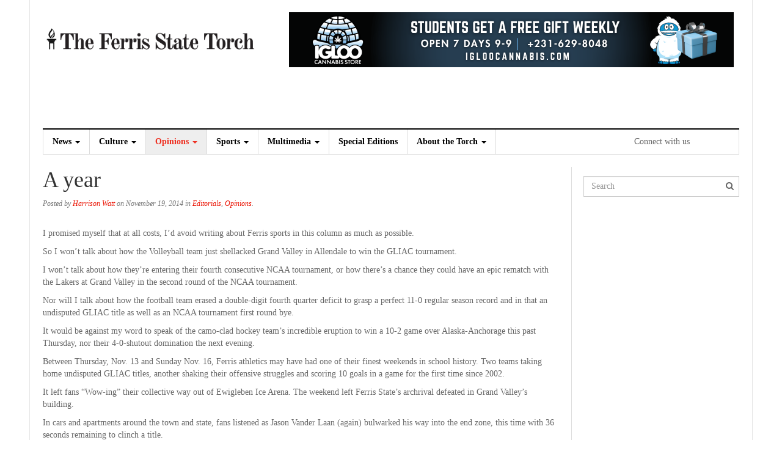

--- FILE ---
content_type: text/html; charset=UTF-8
request_url: https://fsutorch.com/2014/11/19/headline/
body_size: 13519
content:
<!DOCTYPE html>
<html lang="en-US">
<head>
<meta charset="UTF-8">
<meta name="viewport" content="width=device-width, initial-scale=1">
<link rel="profile" href="http://gmpg.org/xfn/11">
<link rel="pingback" href="https://fsutorch.com/xmlrpc.php">
<title>A year &#8211; The Ferris State Torch</title>
<meta name='robots' content='max-image-preview:large' />
	<style>img:is([sizes="auto" i], [sizes^="auto," i]) { contain-intrinsic-size: 3000px 1500px }</style>
	
            <script data-no-defer="1" data-ezscrex="false" data-cfasync="false" data-pagespeed-no-defer data-cookieconsent="ignore">
                var ctPublicFunctions = {"_ajax_nonce":"1fad9278e0","_rest_nonce":"7cdb090306","_ajax_url":"\/wp-admin\/admin-ajax.php","_rest_url":"https:\/\/fsutorch.com\/wp-json\/","data__cookies_type":"none","data__ajax_type":"rest","data__bot_detector_enabled":1,"data__frontend_data_log_enabled":1,"cookiePrefix":"","wprocket_detected":false,"host_url":"fsutorch.com","text__ee_click_to_select":"Click to select the whole data","text__ee_original_email":"The complete one is","text__ee_got_it":"Got it","text__ee_blocked":"Blocked","text__ee_cannot_connect":"Cannot connect","text__ee_cannot_decode":"Can not decode email. Unknown reason","text__ee_email_decoder":"CleanTalk email decoder","text__ee_wait_for_decoding":"The magic is on the way!","text__ee_decoding_process":"Please wait a few seconds while we decode the contact data."}
            </script>
        
            <script data-no-defer="1" data-ezscrex="false" data-cfasync="false" data-pagespeed-no-defer data-cookieconsent="ignore">
                var ctPublic = {"_ajax_nonce":"1fad9278e0","settings__forms__check_internal":0,"settings__forms__check_external":0,"settings__forms__force_protection":0,"settings__forms__search_test":1,"settings__data__bot_detector_enabled":1,"settings__sfw__anti_crawler":0,"blog_home":"https:\/\/fsutorch.com\/","pixel__setting":"3","pixel__enabled":true,"pixel__url":"https:\/\/moderate2-v4.cleantalk.org\/pixel\/3e7bdf858d4ee8a35641fa7f07c9912e.gif","data__email_check_before_post":1,"data__email_check_exist_post":1,"data__cookies_type":"none","data__key_is_ok":true,"data__visible_fields_required":true,"wl_brandname":"Anti-Spam by CleanTalk","wl_brandname_short":"CleanTalk","ct_checkjs_key":"3ca9069934ce7e0c571ad6a03fa31dd82400a06d68b94edae58f67392b299ee6","emailEncoderPassKey":"d67c7c9649f724898f8ce5fcd547ac5b","bot_detector_forms_excluded":"W10=","advancedCacheExists":false,"varnishCacheExists":false,"wc_ajax_add_to_cart":false}
            </script>
        <link rel='dns-prefetch' href='//code.jquery.com' />
<link rel='dns-prefetch' href='//moderate.cleantalk.org' />
<link rel='dns-prefetch' href='//fonts.googleapis.com' />
<link rel='dns-prefetch' href='//maxcdn.bootstrapcdn.com' />
<link rel="alternate" type="application/rss+xml" title="The Ferris State Torch &raquo; Feed" href="https://fsutorch.com/feed/" />
<link rel="alternate" type="application/rss+xml" title="The Ferris State Torch &raquo; Comments Feed" href="https://fsutorch.com/comments/feed/" />
<link rel="alternate" type="application/rss+xml" title="The Ferris State Torch &raquo; A year Comments Feed" href="https://fsutorch.com/2014/11/19/headline/feed/" />
		<!-- This site uses the Google Analytics by ExactMetrics plugin v8.11.1 - Using Analytics tracking - https://www.exactmetrics.com/ -->
							<script src="//www.googletagmanager.com/gtag/js?id=G-BB2GV30PRB"  data-cfasync="false" data-wpfc-render="false" type="text/javascript" async></script>
			<script data-cfasync="false" data-wpfc-render="false" type="text/javascript">
				var em_version = '8.11.1';
				var em_track_user = true;
				var em_no_track_reason = '';
								var ExactMetricsDefaultLocations = {"page_location":"https:\/\/fsutorch.com\/2014\/11\/19\/headline\/"};
								if ( typeof ExactMetricsPrivacyGuardFilter === 'function' ) {
					var ExactMetricsLocations = (typeof ExactMetricsExcludeQuery === 'object') ? ExactMetricsPrivacyGuardFilter( ExactMetricsExcludeQuery ) : ExactMetricsPrivacyGuardFilter( ExactMetricsDefaultLocations );
				} else {
					var ExactMetricsLocations = (typeof ExactMetricsExcludeQuery === 'object') ? ExactMetricsExcludeQuery : ExactMetricsDefaultLocations;
				}

								var disableStrs = [
										'ga-disable-G-BB2GV30PRB',
									];

				/* Function to detect opted out users */
				function __gtagTrackerIsOptedOut() {
					for (var index = 0; index < disableStrs.length; index++) {
						if (document.cookie.indexOf(disableStrs[index] + '=true') > -1) {
							return true;
						}
					}

					return false;
				}

				/* Disable tracking if the opt-out cookie exists. */
				if (__gtagTrackerIsOptedOut()) {
					for (var index = 0; index < disableStrs.length; index++) {
						window[disableStrs[index]] = true;
					}
				}

				/* Opt-out function */
				function __gtagTrackerOptout() {
					for (var index = 0; index < disableStrs.length; index++) {
						document.cookie = disableStrs[index] + '=true; expires=Thu, 31 Dec 2099 23:59:59 UTC; path=/';
						window[disableStrs[index]] = true;
					}
				}

				if ('undefined' === typeof gaOptout) {
					function gaOptout() {
						__gtagTrackerOptout();
					}
				}
								window.dataLayer = window.dataLayer || [];

				window.ExactMetricsDualTracker = {
					helpers: {},
					trackers: {},
				};
				if (em_track_user) {
					function __gtagDataLayer() {
						dataLayer.push(arguments);
					}

					function __gtagTracker(type, name, parameters) {
						if (!parameters) {
							parameters = {};
						}

						if (parameters.send_to) {
							__gtagDataLayer.apply(null, arguments);
							return;
						}

						if (type === 'event') {
														parameters.send_to = exactmetrics_frontend.v4_id;
							var hookName = name;
							if (typeof parameters['event_category'] !== 'undefined') {
								hookName = parameters['event_category'] + ':' + name;
							}

							if (typeof ExactMetricsDualTracker.trackers[hookName] !== 'undefined') {
								ExactMetricsDualTracker.trackers[hookName](parameters);
							} else {
								__gtagDataLayer('event', name, parameters);
							}
							
						} else {
							__gtagDataLayer.apply(null, arguments);
						}
					}

					__gtagTracker('js', new Date());
					__gtagTracker('set', {
						'developer_id.dNDMyYj': true,
											});
					if ( ExactMetricsLocations.page_location ) {
						__gtagTracker('set', ExactMetricsLocations);
					}
										__gtagTracker('config', 'G-BB2GV30PRB', {"forceSSL":"true"} );
										window.gtag = __gtagTracker;										(function () {
						/* https://developers.google.com/analytics/devguides/collection/analyticsjs/ */
						/* ga and __gaTracker compatibility shim. */
						var noopfn = function () {
							return null;
						};
						var newtracker = function () {
							return new Tracker();
						};
						var Tracker = function () {
							return null;
						};
						var p = Tracker.prototype;
						p.get = noopfn;
						p.set = noopfn;
						p.send = function () {
							var args = Array.prototype.slice.call(arguments);
							args.unshift('send');
							__gaTracker.apply(null, args);
						};
						var __gaTracker = function () {
							var len = arguments.length;
							if (len === 0) {
								return;
							}
							var f = arguments[len - 1];
							if (typeof f !== 'object' || f === null || typeof f.hitCallback !== 'function') {
								if ('send' === arguments[0]) {
									var hitConverted, hitObject = false, action;
									if ('event' === arguments[1]) {
										if ('undefined' !== typeof arguments[3]) {
											hitObject = {
												'eventAction': arguments[3],
												'eventCategory': arguments[2],
												'eventLabel': arguments[4],
												'value': arguments[5] ? arguments[5] : 1,
											}
										}
									}
									if ('pageview' === arguments[1]) {
										if ('undefined' !== typeof arguments[2]) {
											hitObject = {
												'eventAction': 'page_view',
												'page_path': arguments[2],
											}
										}
									}
									if (typeof arguments[2] === 'object') {
										hitObject = arguments[2];
									}
									if (typeof arguments[5] === 'object') {
										Object.assign(hitObject, arguments[5]);
									}
									if ('undefined' !== typeof arguments[1].hitType) {
										hitObject = arguments[1];
										if ('pageview' === hitObject.hitType) {
											hitObject.eventAction = 'page_view';
										}
									}
									if (hitObject) {
										action = 'timing' === arguments[1].hitType ? 'timing_complete' : hitObject.eventAction;
										hitConverted = mapArgs(hitObject);
										__gtagTracker('event', action, hitConverted);
									}
								}
								return;
							}

							function mapArgs(args) {
								var arg, hit = {};
								var gaMap = {
									'eventCategory': 'event_category',
									'eventAction': 'event_action',
									'eventLabel': 'event_label',
									'eventValue': 'event_value',
									'nonInteraction': 'non_interaction',
									'timingCategory': 'event_category',
									'timingVar': 'name',
									'timingValue': 'value',
									'timingLabel': 'event_label',
									'page': 'page_path',
									'location': 'page_location',
									'title': 'page_title',
									'referrer' : 'page_referrer',
								};
								for (arg in args) {
																		if (!(!args.hasOwnProperty(arg) || !gaMap.hasOwnProperty(arg))) {
										hit[gaMap[arg]] = args[arg];
									} else {
										hit[arg] = args[arg];
									}
								}
								return hit;
							}

							try {
								f.hitCallback();
							} catch (ex) {
							}
						};
						__gaTracker.create = newtracker;
						__gaTracker.getByName = newtracker;
						__gaTracker.getAll = function () {
							return [];
						};
						__gaTracker.remove = noopfn;
						__gaTracker.loaded = true;
						window['__gaTracker'] = __gaTracker;
					})();
									} else {
										console.log("");
					(function () {
						function __gtagTracker() {
							return null;
						}

						window['__gtagTracker'] = __gtagTracker;
						window['gtag'] = __gtagTracker;
					})();
									}
			</script>
							<!-- / Google Analytics by ExactMetrics -->
		<script type="text/javascript">
/* <![CDATA[ */
window._wpemojiSettings = {"baseUrl":"https:\/\/s.w.org\/images\/core\/emoji\/16.0.1\/72x72\/","ext":".png","svgUrl":"https:\/\/s.w.org\/images\/core\/emoji\/16.0.1\/svg\/","svgExt":".svg","source":{"concatemoji":"https:\/\/fsutorch.com\/wp-includes\/js\/wp-emoji-release.min.js?ver=6.8.3"}};
/*! This file is auto-generated */
!function(s,n){var o,i,e;function c(e){try{var t={supportTests:e,timestamp:(new Date).valueOf()};sessionStorage.setItem(o,JSON.stringify(t))}catch(e){}}function p(e,t,n){e.clearRect(0,0,e.canvas.width,e.canvas.height),e.fillText(t,0,0);var t=new Uint32Array(e.getImageData(0,0,e.canvas.width,e.canvas.height).data),a=(e.clearRect(0,0,e.canvas.width,e.canvas.height),e.fillText(n,0,0),new Uint32Array(e.getImageData(0,0,e.canvas.width,e.canvas.height).data));return t.every(function(e,t){return e===a[t]})}function u(e,t){e.clearRect(0,0,e.canvas.width,e.canvas.height),e.fillText(t,0,0);for(var n=e.getImageData(16,16,1,1),a=0;a<n.data.length;a++)if(0!==n.data[a])return!1;return!0}function f(e,t,n,a){switch(t){case"flag":return n(e,"\ud83c\udff3\ufe0f\u200d\u26a7\ufe0f","\ud83c\udff3\ufe0f\u200b\u26a7\ufe0f")?!1:!n(e,"\ud83c\udde8\ud83c\uddf6","\ud83c\udde8\u200b\ud83c\uddf6")&&!n(e,"\ud83c\udff4\udb40\udc67\udb40\udc62\udb40\udc65\udb40\udc6e\udb40\udc67\udb40\udc7f","\ud83c\udff4\u200b\udb40\udc67\u200b\udb40\udc62\u200b\udb40\udc65\u200b\udb40\udc6e\u200b\udb40\udc67\u200b\udb40\udc7f");case"emoji":return!a(e,"\ud83e\udedf")}return!1}function g(e,t,n,a){var r="undefined"!=typeof WorkerGlobalScope&&self instanceof WorkerGlobalScope?new OffscreenCanvas(300,150):s.createElement("canvas"),o=r.getContext("2d",{willReadFrequently:!0}),i=(o.textBaseline="top",o.font="600 32px Arial",{});return e.forEach(function(e){i[e]=t(o,e,n,a)}),i}function t(e){var t=s.createElement("script");t.src=e,t.defer=!0,s.head.appendChild(t)}"undefined"!=typeof Promise&&(o="wpEmojiSettingsSupports",i=["flag","emoji"],n.supports={everything:!0,everythingExceptFlag:!0},e=new Promise(function(e){s.addEventListener("DOMContentLoaded",e,{once:!0})}),new Promise(function(t){var n=function(){try{var e=JSON.parse(sessionStorage.getItem(o));if("object"==typeof e&&"number"==typeof e.timestamp&&(new Date).valueOf()<e.timestamp+604800&&"object"==typeof e.supportTests)return e.supportTests}catch(e){}return null}();if(!n){if("undefined"!=typeof Worker&&"undefined"!=typeof OffscreenCanvas&&"undefined"!=typeof URL&&URL.createObjectURL&&"undefined"!=typeof Blob)try{var e="postMessage("+g.toString()+"("+[JSON.stringify(i),f.toString(),p.toString(),u.toString()].join(",")+"));",a=new Blob([e],{type:"text/javascript"}),r=new Worker(URL.createObjectURL(a),{name:"wpTestEmojiSupports"});return void(r.onmessage=function(e){c(n=e.data),r.terminate(),t(n)})}catch(e){}c(n=g(i,f,p,u))}t(n)}).then(function(e){for(var t in e)n.supports[t]=e[t],n.supports.everything=n.supports.everything&&n.supports[t],"flag"!==t&&(n.supports.everythingExceptFlag=n.supports.everythingExceptFlag&&n.supports[t]);n.supports.everythingExceptFlag=n.supports.everythingExceptFlag&&!n.supports.flag,n.DOMReady=!1,n.readyCallback=function(){n.DOMReady=!0}}).then(function(){return e}).then(function(){var e;n.supports.everything||(n.readyCallback(),(e=n.source||{}).concatemoji?t(e.concatemoji):e.wpemoji&&e.twemoji&&(t(e.twemoji),t(e.wpemoji)))}))}((window,document),window._wpemojiSettings);
/* ]]> */
</script>
<style id='wp-emoji-styles-inline-css' type='text/css'>

	img.wp-smiley, img.emoji {
		display: inline !important;
		border: none !important;
		box-shadow: none !important;
		height: 1em !important;
		width: 1em !important;
		margin: 0 0.07em !important;
		vertical-align: -0.1em !important;
		background: none !important;
		padding: 0 !important;
	}
</style>
<link rel='stylesheet' id='wp-block-library-css' href='https://ferris-state-university-torch-v1753262640.websitepro-cdn.com/wp-includes/css/dist/block-library/style.min.css?ver=6.8.3' type='text/css' media='all' />
<style id='classic-theme-styles-inline-css' type='text/css'>
/*! This file is auto-generated */
.wp-block-button__link{color:#fff;background-color:#32373c;border-radius:9999px;box-shadow:none;text-decoration:none;padding:calc(.667em + 2px) calc(1.333em + 2px);font-size:1.125em}.wp-block-file__button{background:#32373c;color:#fff;text-decoration:none}
</style>
<link rel='stylesheet' id='banner-list-block-css' href='https://ferris-state-university-torch-v1753262640.websitepro-cdn.com/wp-content/plugins/custom-banners/blocks/banner-list/style.css?ver=1631132122' type='text/css' media='all' />
<link rel='stylesheet' id='rotating-banner-block-css' href='https://ferris-state-university-torch-v1753262640.websitepro-cdn.com/wp-content/plugins/custom-banners/blocks/rotating-banner/style.css?ver=1631132122' type='text/css' media='all' />
<link rel='stylesheet' id='single-banner-block-css' href='https://ferris-state-university-torch-v1753262640.websitepro-cdn.com/wp-content/plugins/custom-banners/blocks/single-banner/style.css?ver=1631132122' type='text/css' media='all' />
<style id='global-styles-inline-css' type='text/css'>
:root{--wp--preset--aspect-ratio--square: 1;--wp--preset--aspect-ratio--4-3: 4/3;--wp--preset--aspect-ratio--3-4: 3/4;--wp--preset--aspect-ratio--3-2: 3/2;--wp--preset--aspect-ratio--2-3: 2/3;--wp--preset--aspect-ratio--16-9: 16/9;--wp--preset--aspect-ratio--9-16: 9/16;--wp--preset--color--black: #000000;--wp--preset--color--cyan-bluish-gray: #abb8c3;--wp--preset--color--white: #ffffff;--wp--preset--color--pale-pink: #f78da7;--wp--preset--color--vivid-red: #cf2e2e;--wp--preset--color--luminous-vivid-orange: #ff6900;--wp--preset--color--luminous-vivid-amber: #fcb900;--wp--preset--color--light-green-cyan: #7bdcb5;--wp--preset--color--vivid-green-cyan: #00d084;--wp--preset--color--pale-cyan-blue: #8ed1fc;--wp--preset--color--vivid-cyan-blue: #0693e3;--wp--preset--color--vivid-purple: #9b51e0;--wp--preset--gradient--vivid-cyan-blue-to-vivid-purple: linear-gradient(135deg,rgba(6,147,227,1) 0%,rgb(155,81,224) 100%);--wp--preset--gradient--light-green-cyan-to-vivid-green-cyan: linear-gradient(135deg,rgb(122,220,180) 0%,rgb(0,208,130) 100%);--wp--preset--gradient--luminous-vivid-amber-to-luminous-vivid-orange: linear-gradient(135deg,rgba(252,185,0,1) 0%,rgba(255,105,0,1) 100%);--wp--preset--gradient--luminous-vivid-orange-to-vivid-red: linear-gradient(135deg,rgba(255,105,0,1) 0%,rgb(207,46,46) 100%);--wp--preset--gradient--very-light-gray-to-cyan-bluish-gray: linear-gradient(135deg,rgb(238,238,238) 0%,rgb(169,184,195) 100%);--wp--preset--gradient--cool-to-warm-spectrum: linear-gradient(135deg,rgb(74,234,220) 0%,rgb(151,120,209) 20%,rgb(207,42,186) 40%,rgb(238,44,130) 60%,rgb(251,105,98) 80%,rgb(254,248,76) 100%);--wp--preset--gradient--blush-light-purple: linear-gradient(135deg,rgb(255,206,236) 0%,rgb(152,150,240) 100%);--wp--preset--gradient--blush-bordeaux: linear-gradient(135deg,rgb(254,205,165) 0%,rgb(254,45,45) 50%,rgb(107,0,62) 100%);--wp--preset--gradient--luminous-dusk: linear-gradient(135deg,rgb(255,203,112) 0%,rgb(199,81,192) 50%,rgb(65,88,208) 100%);--wp--preset--gradient--pale-ocean: linear-gradient(135deg,rgb(255,245,203) 0%,rgb(182,227,212) 50%,rgb(51,167,181) 100%);--wp--preset--gradient--electric-grass: linear-gradient(135deg,rgb(202,248,128) 0%,rgb(113,206,126) 100%);--wp--preset--gradient--midnight: linear-gradient(135deg,rgb(2,3,129) 0%,rgb(40,116,252) 100%);--wp--preset--font-size--small: 13px;--wp--preset--font-size--medium: 20px;--wp--preset--font-size--large: 36px;--wp--preset--font-size--x-large: 42px;--wp--preset--spacing--20: 0.44rem;--wp--preset--spacing--30: 0.67rem;--wp--preset--spacing--40: 1rem;--wp--preset--spacing--50: 1.5rem;--wp--preset--spacing--60: 2.25rem;--wp--preset--spacing--70: 3.38rem;--wp--preset--spacing--80: 5.06rem;--wp--preset--shadow--natural: 6px 6px 9px rgba(0, 0, 0, 0.2);--wp--preset--shadow--deep: 12px 12px 50px rgba(0, 0, 0, 0.4);--wp--preset--shadow--sharp: 6px 6px 0px rgba(0, 0, 0, 0.2);--wp--preset--shadow--outlined: 6px 6px 0px -3px rgba(255, 255, 255, 1), 6px 6px rgba(0, 0, 0, 1);--wp--preset--shadow--crisp: 6px 6px 0px rgba(0, 0, 0, 1);}:where(.is-layout-flex){gap: 0.5em;}:where(.is-layout-grid){gap: 0.5em;}body .is-layout-flex{display: flex;}.is-layout-flex{flex-wrap: wrap;align-items: center;}.is-layout-flex > :is(*, div){margin: 0;}body .is-layout-grid{display: grid;}.is-layout-grid > :is(*, div){margin: 0;}:where(.wp-block-columns.is-layout-flex){gap: 2em;}:where(.wp-block-columns.is-layout-grid){gap: 2em;}:where(.wp-block-post-template.is-layout-flex){gap: 1.25em;}:where(.wp-block-post-template.is-layout-grid){gap: 1.25em;}.has-black-color{color: var(--wp--preset--color--black) !important;}.has-cyan-bluish-gray-color{color: var(--wp--preset--color--cyan-bluish-gray) !important;}.has-white-color{color: var(--wp--preset--color--white) !important;}.has-pale-pink-color{color: var(--wp--preset--color--pale-pink) !important;}.has-vivid-red-color{color: var(--wp--preset--color--vivid-red) !important;}.has-luminous-vivid-orange-color{color: var(--wp--preset--color--luminous-vivid-orange) !important;}.has-luminous-vivid-amber-color{color: var(--wp--preset--color--luminous-vivid-amber) !important;}.has-light-green-cyan-color{color: var(--wp--preset--color--light-green-cyan) !important;}.has-vivid-green-cyan-color{color: var(--wp--preset--color--vivid-green-cyan) !important;}.has-pale-cyan-blue-color{color: var(--wp--preset--color--pale-cyan-blue) !important;}.has-vivid-cyan-blue-color{color: var(--wp--preset--color--vivid-cyan-blue) !important;}.has-vivid-purple-color{color: var(--wp--preset--color--vivid-purple) !important;}.has-black-background-color{background-color: var(--wp--preset--color--black) !important;}.has-cyan-bluish-gray-background-color{background-color: var(--wp--preset--color--cyan-bluish-gray) !important;}.has-white-background-color{background-color: var(--wp--preset--color--white) !important;}.has-pale-pink-background-color{background-color: var(--wp--preset--color--pale-pink) !important;}.has-vivid-red-background-color{background-color: var(--wp--preset--color--vivid-red) !important;}.has-luminous-vivid-orange-background-color{background-color: var(--wp--preset--color--luminous-vivid-orange) !important;}.has-luminous-vivid-amber-background-color{background-color: var(--wp--preset--color--luminous-vivid-amber) !important;}.has-light-green-cyan-background-color{background-color: var(--wp--preset--color--light-green-cyan) !important;}.has-vivid-green-cyan-background-color{background-color: var(--wp--preset--color--vivid-green-cyan) !important;}.has-pale-cyan-blue-background-color{background-color: var(--wp--preset--color--pale-cyan-blue) !important;}.has-vivid-cyan-blue-background-color{background-color: var(--wp--preset--color--vivid-cyan-blue) !important;}.has-vivid-purple-background-color{background-color: var(--wp--preset--color--vivid-purple) !important;}.has-black-border-color{border-color: var(--wp--preset--color--black) !important;}.has-cyan-bluish-gray-border-color{border-color: var(--wp--preset--color--cyan-bluish-gray) !important;}.has-white-border-color{border-color: var(--wp--preset--color--white) !important;}.has-pale-pink-border-color{border-color: var(--wp--preset--color--pale-pink) !important;}.has-vivid-red-border-color{border-color: var(--wp--preset--color--vivid-red) !important;}.has-luminous-vivid-orange-border-color{border-color: var(--wp--preset--color--luminous-vivid-orange) !important;}.has-luminous-vivid-amber-border-color{border-color: var(--wp--preset--color--luminous-vivid-amber) !important;}.has-light-green-cyan-border-color{border-color: var(--wp--preset--color--light-green-cyan) !important;}.has-vivid-green-cyan-border-color{border-color: var(--wp--preset--color--vivid-green-cyan) !important;}.has-pale-cyan-blue-border-color{border-color: var(--wp--preset--color--pale-cyan-blue) !important;}.has-vivid-cyan-blue-border-color{border-color: var(--wp--preset--color--vivid-cyan-blue) !important;}.has-vivid-purple-border-color{border-color: var(--wp--preset--color--vivid-purple) !important;}.has-vivid-cyan-blue-to-vivid-purple-gradient-background{background: var(--wp--preset--gradient--vivid-cyan-blue-to-vivid-purple) !important;}.has-light-green-cyan-to-vivid-green-cyan-gradient-background{background: var(--wp--preset--gradient--light-green-cyan-to-vivid-green-cyan) !important;}.has-luminous-vivid-amber-to-luminous-vivid-orange-gradient-background{background: var(--wp--preset--gradient--luminous-vivid-amber-to-luminous-vivid-orange) !important;}.has-luminous-vivid-orange-to-vivid-red-gradient-background{background: var(--wp--preset--gradient--luminous-vivid-orange-to-vivid-red) !important;}.has-very-light-gray-to-cyan-bluish-gray-gradient-background{background: var(--wp--preset--gradient--very-light-gray-to-cyan-bluish-gray) !important;}.has-cool-to-warm-spectrum-gradient-background{background: var(--wp--preset--gradient--cool-to-warm-spectrum) !important;}.has-blush-light-purple-gradient-background{background: var(--wp--preset--gradient--blush-light-purple) !important;}.has-blush-bordeaux-gradient-background{background: var(--wp--preset--gradient--blush-bordeaux) !important;}.has-luminous-dusk-gradient-background{background: var(--wp--preset--gradient--luminous-dusk) !important;}.has-pale-ocean-gradient-background{background: var(--wp--preset--gradient--pale-ocean) !important;}.has-electric-grass-gradient-background{background: var(--wp--preset--gradient--electric-grass) !important;}.has-midnight-gradient-background{background: var(--wp--preset--gradient--midnight) !important;}.has-small-font-size{font-size: var(--wp--preset--font-size--small) !important;}.has-medium-font-size{font-size: var(--wp--preset--font-size--medium) !important;}.has-large-font-size{font-size: var(--wp--preset--font-size--large) !important;}.has-x-large-font-size{font-size: var(--wp--preset--font-size--x-large) !important;}
:where(.wp-block-post-template.is-layout-flex){gap: 1.25em;}:where(.wp-block-post-template.is-layout-grid){gap: 1.25em;}
:where(.wp-block-columns.is-layout-flex){gap: 2em;}:where(.wp-block-columns.is-layout-grid){gap: 2em;}
:root :where(.wp-block-pullquote){font-size: 1.5em;line-height: 1.6;}
</style>
<link rel='stylesheet' id='cleantalk-public-css-css' href='https://ferris-state-university-torch-v1753262640.websitepro-cdn.com/wp-content/plugins/cleantalk-spam-protect/css/cleantalk-public.min.css?ver=6.59_1752526644' type='text/css' media='all' />
<link rel='stylesheet' id='cleantalk-email-decoder-css-css' href='https://ferris-state-university-torch-v1753262640.websitepro-cdn.com/wp-content/plugins/cleantalk-spam-protect/css/cleantalk-email-decoder.min.css?ver=6.59_1752526644' type='text/css' media='all' />
<link rel='stylesheet' id='wp-banners-css-css' href='https://ferris-state-university-torch-v1753262640.websitepro-cdn.com/wp-content/plugins/custom-banners/assets/css/wp-banners.css?ver=6.8.3' type='text/css' media='all' />
<link rel='stylesheet' id='media-credit-css' href='https://ferris-state-university-torch-v1753262640.websitepro-cdn.com/wp-content/plugins/media-credit/public/css/media-credit.min.css?ver=4.3.0' type='text/css' media='all' />
<link rel='stylesheet' id='rs-plugin-settings-css' href='https://ferris-state-university-torch-v1753262640.websitepro-cdn.com/wp-content/plugins/revslider/public/assets/css/settings.css?ver=5.4.8' type='text/css' media='all' />
<style id='rs-plugin-settings-inline-css' type='text/css'>
#rs-demo-id {}
</style>
<link rel='stylesheet' id='roboto-css' href='http://fonts.googleapis.com/css?family=Roboto%3A400%2C400italic%2C700%2C700italic&#038;ver=6.8.3' type='text/css' media='all' />
<link rel='stylesheet' id='noto-serif-css' href='http://fonts.googleapis.com/css?family=Noto+Serif%3A400%2C700&#038;ver=6.8.3' type='text/css' media='all' />
<link rel='stylesheet' id='font-awesome-css' href='//maxcdn.bootstrapcdn.com/font-awesome/4.1.0/css/font-awesome.min.css?ver=6.8.3' type='text/css' media='all' />
<link rel='stylesheet' id='dw-focus-main-css' href='https://ferris-state-university-torch-v1753262640.websitepro-cdn.com/wp-content/themes/dw-focus/assets/css/dw-focus.min.css?ver=1.2.6' type='text/css' media='all' />
<link rel='stylesheet' id='dw-focus-style-css' href='https://ferris-state-university-torch-v1753262640.websitepro-cdn.com/wp-content/themes/torch/style.css?ver=6.8.3' type='text/css' media='all' />
<link rel='stylesheet' id='dw-focus-print-css' href='https://ferris-state-university-torch-v1753262640.websitepro-cdn.com/wp-content/themes/dw-focus/assets/css/print.css?ver=1.2.6' type='text/css' media='print' />
<link rel='stylesheet' id='options_typography_Roboto-css' href='http://fonts.googleapis.com/css?family=Roboto' type='text/css' media='all' />
<link rel='stylesheet' id='options_typography_Roboto+Slab-css' href='http://fonts.googleapis.com/css?family=Roboto+Slab' type='text/css' media='all' />
<link rel='stylesheet' id='utw-ui-css' href='https://ferris-state-university-torch-v1753262640.websitepro-cdn.com/wp-content/plugins/ultimate-tabbed-widgets/theme/jquery-ui.css?ver=1.0' type='text/css' media='all' />
<script type="text/javascript" src="http://code.jquery.com/jquery-latest.min.js?ver=6.8.3" id="jquery-js"></script>
<script type="text/javascript" src="https://ferris-state-university-torch-v1753262640.websitepro-cdn.com/wp-content/plugins/google-analytics-dashboard-for-wp/assets/js/frontend-gtag.min.js?ver=8.11.1" id="exactmetrics-frontend-script-js" async="async" data-wp-strategy="async"></script>
<script data-cfasync="false" data-wpfc-render="false" type="text/javascript" id='exactmetrics-frontend-script-js-extra'>/* <![CDATA[ */
var exactmetrics_frontend = {"js_events_tracking":"true","download_extensions":"zip,mp3,mpeg,pdf,docx,pptx,xlsx,rar","inbound_paths":"[{\"path\":\"\\\/go\\\/\",\"label\":\"affiliate\"},{\"path\":\"\\\/recommend\\\/\",\"label\":\"affiliate\"}]","home_url":"https:\/\/fsutorch.com","hash_tracking":"false","v4_id":"G-BB2GV30PRB"};/* ]]> */
</script>
<script type="text/javascript" src="https://ferris-state-university-torch-v1753262640.websitepro-cdn.com/wp-content/plugins/cleantalk-spam-protect/js/apbct-public-bundle_comm-func.min.js?ver=6.59_1752526644" id="apbct-public-bundle_comm-func-js-js"></script>
<script type="text/javascript" src="https://moderate.cleantalk.org/ct-bot-detector-wrapper.js?ver=6.59" id="ct_bot_detector-js" defer="defer" data-wp-strategy="defer"></script>
<script type="text/javascript" src="https://ferris-state-university-torch-v1753262640.websitepro-cdn.com/wp-content/plugins/revslider/public/assets/js/jquery.themepunch.tools.min.js?ver=5.4.8" id="tp-tools-js"></script>
<script type="text/javascript" src="https://ferris-state-university-torch-v1753262640.websitepro-cdn.com/wp-content/plugins/revslider/public/assets/js/jquery.themepunch.revolution.min.js?ver=5.4.8" id="revmin-js"></script>
<script type="text/javascript" src="https://ferris-state-university-torch-v1753262640.websitepro-cdn.com/wp-content/themes/dw-focus/assets/js/modernizr.min.js?ver=1.2.6" id="modernizr-js"></script>
<script type="text/javascript" src="https://ferris-state-university-torch-v1753262640.websitepro-cdn.com/wp-content/themes/dw-focus/assets/js/jquery-mobile.min.js?ver=1.3.2" id="jquery-mobile-js"></script>
<link rel="https://api.w.org/" href="https://fsutorch.com/wp-json/" /><link rel="alternate" title="JSON" type="application/json" href="https://fsutorch.com/wp-json/wp/v2/posts/18517" /><link rel="EditURI" type="application/rsd+xml" title="RSD" href="https://fsutorch.com/xmlrpc.php?rsd" />
<meta name="generator" content="WordPress 6.8.3" />
<link rel="canonical" href="https://fsutorch.com/2014/11/19/headline/" />
<link rel='shortlink' href='https://fsutorch.com/?p=18517' />
<link rel="alternate" title="oEmbed (JSON)" type="application/json+oembed" href="https://fsutorch.com/wp-json/oembed/1.0/embed?url=https%3A%2F%2Ffsutorch.com%2F2014%2F11%2F19%2Fheadline%2F" />
<link rel="alternate" title="oEmbed (XML)" type="text/xml+oembed" href="https://fsutorch.com/wp-json/oembed/1.0/embed?url=https%3A%2F%2Ffsutorch.com%2F2014%2F11%2F19%2Fheadline%2F&#038;format=xml" />
            <script async src="https://www.googletagmanager.com/gtag/js?id=TAG_ID"></script>
            <script>
                window.dataLayer = window.dataLayer || [];
                function gtag() {
                    dataLayer.push(arguments);
                }
                var tracking_ids = ["G-3KT4C16M4V"];
                var site_id = 'edc65c204eb99418f8632ba57a9167c6a8ddc0b52baf755957405521ec65724a';
                gtag('js', new Date());
                for (var i = 0; i < tracking_ids.length; i++) {
                    gtag('event', 'page_view', {'send_to': tracking_ids[i],'dimension1': site_id});
                    gtag('event', 'first_visit', {'send_to': tracking_ids[i],'dimension1': site_id});
                    gtag('event', 'engaged_sessions', {'send_to': tracking_ids[i],'dimension1': site_id});
                    gtag('set', {'siteSpeedSampleRate': 50});
                }
            </script><style type="text/css" media="screen"></style><link rel="Shortcut Icon" type="image/x-icon" href="https://ferris-state-university-torch-v1753262640.websitepro-cdn.com/wp-content/themes/torch/favicon.ico" /><style>
	span.oe_textdirection { unicode-bidi: bidi-override; direction: rtl; }
	span.oe_displaynone { display: none; }
</style>
<meta name="generator" content="Powered by Slider Revolution 5.4.8 - responsive, Mobile-Friendly Slider Plugin for WordPress with comfortable drag and drop interface." />
<link rel="icon" href="https://ferris-state-university-torch-v1753262640.websitepro-cdn.com/wp-content/uploads/2021/03/cropped-RedWhiteLogo-32x32.png" sizes="32x32" />
<link rel="icon" href="https://ferris-state-university-torch-v1753262640.websitepro-cdn.com/wp-content/uploads/2021/03/cropped-RedWhiteLogo-192x192.png" sizes="192x192" />
<link rel="apple-touch-icon" href="https://ferris-state-university-torch-v1753262640.websitepro-cdn.com/wp-content/uploads/2021/03/cropped-RedWhiteLogo-180x180.png" />
<meta name="msapplication-TileImage" content="https://fsutorch.com/wp-content/uploads/2021/03/cropped-RedWhiteLogo-270x270.png" />
<script type="text/javascript">function setREVStartSize(e){									
						try{ e.c=jQuery(e.c);var i=jQuery(window).width(),t=9999,r=0,n=0,l=0,f=0,s=0,h=0;
							if(e.responsiveLevels&&(jQuery.each(e.responsiveLevels,function(e,f){f>i&&(t=r=f,l=e),i>f&&f>r&&(r=f,n=e)}),t>r&&(l=n)),f=e.gridheight[l]||e.gridheight[0]||e.gridheight,s=e.gridwidth[l]||e.gridwidth[0]||e.gridwidth,h=i/s,h=h>1?1:h,f=Math.round(h*f),"fullscreen"==e.sliderLayout){var u=(e.c.width(),jQuery(window).height());if(void 0!=e.fullScreenOffsetContainer){var c=e.fullScreenOffsetContainer.split(",");if (c) jQuery.each(c,function(e,i){u=jQuery(i).length>0?u-jQuery(i).outerHeight(!0):u}),e.fullScreenOffset.split("%").length>1&&void 0!=e.fullScreenOffset&&e.fullScreenOffset.length>0?u-=jQuery(window).height()*parseInt(e.fullScreenOffset,0)/100:void 0!=e.fullScreenOffset&&e.fullScreenOffset.length>0&&(u-=parseInt(e.fullScreenOffset,0))}f=u}else void 0!=e.minHeight&&f<e.minHeight&&(f=e.minHeight);e.c.closest(".rev_slider_wrapper").css({height:f})					
						}catch(d){console.log("Failure at Presize of Slider:"+d)}						
					};</script>
</head>

<body class="wp-singular post-template-default single single-post postid-18517 single-format-standard wp-theme-dw-focus wp-child-theme-torch layout-boxed sidebar-right">
<div id="page" class="hfeed site">
	<header class="site-header">
		<div class="container">
			<div class="row hidden-xs hidden-sm">
				<div class="col-md-4">
																<a href="https://fsutorch.com/" rel="home" class="site-logo"><img src="https://ferris-state-university-torch-v1753262640.websitepro-cdn.com/wp-content/uploads/2021/04/Screen-Shot-2021-03-07-at-3.11.05-PM.png" title="The Ferris State Torch"></a>
									</div>
				
								<div id="header-widgets" class="col-md-8"><aside id="rotatingbannerwidget-2" class="widget rotatingBannerWidget"><h2 class="widget-title"> </h2><div style="width: 100%; height: auto;" data-cycle-auto-height="container" class="custom-banners-cycle-slideshow cycle-slideshow custom-b-582080130 custom-banners-cycle-slideshow-default_style" data-cycle-fx="fade" data-cycle-timeout="30000" data-cycle-pause-on-hover="" data-cycle-slides="&gt; div.banner_wrapper" data-cycle-paused=""><div class="banner_wrapper" style="width: 100%;"><div class="banner  banner-81845 bottom vert custom-banners-theme-default_style" style="width: auto; height: auto;"><img width="728" height="90" src="https://ferris-state-university-torch-v1753262640.websitepro-cdn.com/wp-content/uploads/2025/08/Leaderboard-Ad-728px-x-90px-3.png" class="attachment-full size-full" alt="" decoding="async" fetchpriority="high" srcset="https://ferris-state-university-torch-v1753262640.websitepro-cdn.com/wp-content/uploads/2025/08/Leaderboard-Ad-728px-x-90px-3.png 728w, https://ferris-state-university-torch-v1753262640.websitepro-cdn.com/wp-content/uploads/2025/08/Leaderboard-Ad-728px-x-90px-3-300x37.png 300w, https://ferris-state-university-torch-v1753262640.websitepro-cdn.com/wp-content/uploads/2025/08/Leaderboard-Ad-728px-x-90px-3-230x28.png 230w" sizes="(max-width: 728px) 100vw, 728px" /><a class="custom_banners_big_link"  target="_blank"  href="https://igloocannabis.com/"></a></div></div><div class="custom-b-cycle-controls custom-banners-controls-theme-default_style"></div></div><!-- end slideshow --></aside></div>
								
			</div>
						<div class="navigation-wrap">
								<nav id="masthead" class="navbar navbar-default site-navigation" role="banner">
					<div class="navbar-header">
												<button class="navbar-toggle" data-toggle="collapse" data-target=".main-navigation"><i class="fa fa-bars"></i></button>
												<a href="https://fsutorch.com/" rel="home" class="site-brand navbar-brand visible-xs visible-sm">
																						<img src="https://ferris-state-university-torch-v1753262640.websitepro-cdn.com/wp-content/uploads/2021/04/Screen-Shot-2021-03-07-at-3.11.05-PM.png" title="The Ferris State Torch">
													</a>
											</div>

					<div id="site-navigation" class="collapse navbar-collapse main-navigation" role="navigation">
						<ul id="menu-main" class="nav navbar-nav navbar-left"><li class="news dropdown menu-news"><a class="dropdown-toggle disabled" data-toggle="dropdown" data-target="#" href="https://fsutorch.com/category/news/">News <b class="caret"></b></a>
<ul class="dropdown-menu">
	<li class="menu-news-briefs"><a href="https://fsutorch.com/category/news/news-briefs/">News Briefs</a></li>
	<li class="menu-on-the-record"><a href="https://fsutorch.com/category/news/on-the-record/">On the Record</a></li>
</ul>
</li>
<li class="lifestyles dropdown menu-culture"><a class="dropdown-toggle disabled" data-toggle="dropdown" data-target="#" href="https://fsutorch.com/category/culture/">Culture <b class="caret"></b></a>
<ul class="dropdown-menu">
	<li class="menu-media-minutes"><a href="https://fsutorch.com/category/culture/media-minutes/">Media minutes</a></li>
	<li class="menu-torch-confessions"><a href="https://fsutorch.com/category/culture/torch-confessions/">Torch confessions</a></li>
</ul>
</li>
<li class="opinions current-post-ancestor active current-post-parent dropdown menu-opinions"><a class="dropdown-toggle disabled" data-toggle="dropdown" data-target="#" href="https://fsutorch.com/category/opinions/">Opinions <b class="caret"></b></a>
<ul class="dropdown-menu">
	<li class="current-post-ancestor active current-post-parent menu-editorials"><a href="https://fsutorch.com/category/opinions/editorials/">Editorials</a></li>
	<li class="menu-letters-to-the-editor"><a href="https://fsutorch.com/category/opinions/letters/">Letters to the Editor</a></li>
	<li class="menu-cartoons"><a href="https://fsutorch.com/category/opinions/cartoons/">Cartoons</a></li>
</ul>
</li>
<li class="sports dropdown menu-sports"><a class="dropdown-toggle disabled" data-toggle="dropdown" data-target="#" href="https://fsutorch.com/category/sports/">Sports <b class="caret"></b></a>
<ul class="dropdown-menu">
	<li class="sports menu-hockey"><a href="https://fsutorch.com/category/sports/hockey/">Hockey</a></li>
	<li class="sports menu-football"><a href="https://fsutorch.com/category/sports/football/">Football</a></li>
	<li class="sports menu-basketball"><a href="https://fsutorch.com/category/sports/basketball/">Basketball</a></li>
	<li class="menu-top-dawg"><a href="https://fsutorch.com/category/sports/top-dawg/">Top Dawg</a></li>
	<li class="menu-sports-shorts"><a href="https://fsutorch.com/category/sports/sports-shorts/">Sports Shorts</a></li>
</ul>
</li>
<li class="dropdown menu-multimedia"><a class="dropdown-toggle disabled" data-toggle="dropdown" data-target="#">Multimedia <b class="caret"></b></a>
<ul class="dropdown-menu">
	<li class="menu-print-edition"><a href="https://fsutorch.com/category/print-edition/">Print Edition</a></li>
	<li class="menu-feature-photos"><a href="https://fsutorch.com/category/feature-photos/">Feature Photos</a></li>
	<li class="menu-video"><a href="https://fsutorch.com/category/video/">Video</a></li>
	<li class="menu-fire-pit"><a href="https://fsutorch.com/category/fire-pit/">Fire Pit</a></li>
</ul>
</li>
<li class="menu-special-editions"><a href="https://fsutorch.com/category/special-editions/">Special Editions</a></li>
<li class="dropdown menu-about-the-torch"><a class="dropdown-toggle disabled" data-toggle="dropdown" data-target="#" href="#">About the Torch <b class="caret"></b></a>
<ul class="dropdown-menu">
	<li class="menu-history-of-the-torch"><a href="https://fsutorch.com/about/history-of-the-torch/">History of the Torch</a></li>
	<li class="menu-staff"><a href="https://fsutorch.com/staff/">Staff</a></li>
	<li class="menu-staff-biographies"><a href="https://fsutorch.com/category/staff-biographies/">Staff Biographies</a></li>
	<li class="menu-archives"><a href="https://fsutorch.com/archives-index/">Archives</a></li>
	<li class="menu-policy-manual"><a href="https://fsutorch.com/about/policy-manual/">Policy Manual</a></li>
	<li class="menu-commenting-policy"><a href="https://fsutorch.com/commenting-policy/">Commenting Policy</a></li>
	<li class="menu-advertise"><a href="https://fsutorch.com/advertise/">Advertise</a></li>
	<li class="menu-work-the-torch"><a href="https://fsutorch.com/work-at-the-torch/">Work @ the Torch</a></li>
	<li class="menu-submit-tips-corrections-or-ideas"><a href="https://fsutorch.com/submit-tips-corrections-ideas/">Submit Tips, Corrections Or Ideas</a></li>
</ul>
</li>
</ul>						<div class="hidden-xs hidden-sm connect-with-us"><span>Connect with us</span> 		<ul class="nav navbar-nav navbar-right">
						
		</ul>
	</div>
					</div>
				</nav>

							</div>
		</div>
	</header>

	<div id="content" class="site-content">

<div class="container">
	<div class="content-inner">
		<div class="row">
			<div class="col-lg-9">
				<div id="primary" class="content-area">
					<main id="main" class="site-main" role="main">
											
						
	<article id="post-18517" class="post-18517 post type-post status-publish format-standard hentry category-editorials category-opinions">
		<header class="entry-header">
			<h1 class="entry-title">A year</h1>			<h2 class="subhead"></h2>
			
			<div class="entry-meta">
				<p class="byline">Posted by <a href="https://fsutorch.com/author/harrisonwatt/" title="Posts by Harrison Watt" rel="author">Harrison Watt</a> on November 19, 2014 in <a href="https://fsutorch.com/category/opinions/editorials/" rel="category tag">Editorials</a>, <a href="https://fsutorch.com/category/opinions/" rel="category tag">Opinions</a>.</p>
			</div>
		</header>



	<div class="row">
		<div class="entry-content col-md-12">

			
			<p>I promised myself that at all costs, I’d avoid writing about Ferris sports in this column as much as possible.</p>
<p>So I won’t talk about how the Volleyball team just shellacked Grand Valley in Allendale to win the GLIAC tournament.</p>
<p>I won’t talk about how they’re entering their fourth consecutive NCAA tournament, or how there’s a chance they could have an epic rematch with the Lakers at Grand Valley in the second round of the NCAA tournament.</p>
<p>Nor will I talk about how the football team erased a double-digit fourth quarter deficit to grasp a perfect 11-0 regular season record and in that an undisputed GLIAC title as well as an NCAA tournament first round bye.</p>
<p>It would be against my word to speak of the camo-clad hockey team’s incredible eruption to win a 10-2 game over Alaska-Anchorage this past Thursday, nor their 4-0-shutout domination the next evening.</p>
<p>Between Thursday, Nov. 13 and Sunday Nov. 16, Ferris athletics may have had one of their finest weekends in school history. Two teams taking home undisputed GLIAC titles, another shaking their offensive struggles and scoring 10 goals in a game for the first time since 2002.</p>
<p>It left fans “Wow-ing” their collective way out of Ewigleben Ice Arena. The weekend left Ferris State’s archrival defeated in Grand Valley’s building.</p>
<p>In cars and apartments around the town and state, fans listened as Jason Vander Laan (again) bulwarked his way into the end zone, this time with 36 seconds remaining to clinch a title.</p>
<p>The sweetest part is that it isn’t over. This gets better. Football could have multiple home playoff games. Take a look at the snow coming down. What’s more epic than football in the snow? It’s that old Lambeau feel, “The Frozen Tundra.” Football as it’s meant to be played.</p>
<p>Hockey is just getting started, and soon the team will play in one of the greatest traditions in college hockey, the Great Lakes Invitational in the home of the Detroit Red Wings, Joe Louis Arena.</p>
<p>That weekend of triumph is in the past. And I’m still not going to talk about it.</p>
<p>&nbsp;</p>							<div class="clearfix"></div>
			<div class="sharing"></div>
			</div>
			
		</div>


	</article>
						
						
												
<div id="disqus_thread"></div>
										</main>
				</div>
			</div>
			<div class="col-lg-3">
				    
    
	<div id="secondary" class="widget-area span3" role="complementary">
	
  <div class="widget widget_search"><form method="get" id="searchform" action="https://fsutorch.com/">
	<input type="text" name="s" id="s" class="form-control" value="" placeholder="Search">
	<input type="submit" class="search-submit">
<input
                    class="apbct_special_field apbct_email_id__search_form"
                    name="apbct__email_id__search_form"
                    aria-label="apbct__label_id__search_form"
                    type="text" size="30" maxlength="200" autocomplete="off"
                    value=""
                /><input
                   id="apbct_submit_id__search_form" 
                   class="apbct_special_field apbct__email_id__search_form"
                   name="apbct__label_id__search_form"
                   aria-label="apbct_submit_name__search_form"
                   type="submit"
                   size="30"
                   maxlength="200"
                   value="80312"
               /></form>
</div> 
	
	
	
   
 
	
	        
        
    
        

<div class="text-center widget" id="sidebar-ad">
</div>
    

    
	
	
		<aside id="block-24" class="widget widget_block widget_text">
<p class="has-text-align-center"></p>
</aside>	
		

<div id="small-boxes">
    <div></div>
    <div></div>
    <div></div>
    <div></div>       	    	   
</div>    		

				</div>
		</div>
	</div>
</div>

    </div>

    <footer id="colophon" class="site-footer" role="contentinfo">
        <div class="container">
                        <div class="row">
                <div class="site-info col-md-6">
                                                     <a href="https://fsutorch.com/" rel="home"><img src="https://ferris-state-university-torch-v1753262640.websitepro-cdn.com/wp-content/themes/torch/images/logo-white.png" title="The Ferris State Torch"></a>
                 
                </div>

                <div class="col-md-6 text-right">
                                <aside id="nav_menu-2" class="widget widget_nav_menu"><ul id="menu-footer" class="menu"><li class="menu-about-the-torch"><a href="https://fsutorch.com/about/">About the Torch</a></li>
<li class="menu-advertising"><a href="https://fsutorch.com/advertise/">Advertising</a></li>
<li class="menu-archives"><a href="https://fsutorch.com/archives-index/">Archives</a></li>
<li class="menu-commenting-policy"><a href="https://fsutorch.com/commenting-policy/">Commenting Policy</a></li>
<li class="menu-staff"><a href="https://fsutorch.com/staff/">Staff</a></li>
<li class="menu-work-the-torch"><a href="https://fsutorch.com/work-at-the-torch/">Work @ the Torch</a></li>
<li class="menu-submit-tips-corrections-or-ideas"><a href="https://fsutorch.com/submit-tips-corrections-ideas/">Submit Tips, Corrections Or Ideas</a></li>
</ul></aside>                           Copyright &copy; 2026 The Ferris State Torch                </div>

            </div>
        </div>
    </footer>
</div>

<script type="speculationrules">
{"prefetch":[{"source":"document","where":{"and":[{"href_matches":"\/*"},{"not":{"href_matches":["\/wp-*.php","\/wp-admin\/*","\/wp-content\/uploads\/*","\/wp-content\/*","\/wp-content\/plugins\/*","\/wp-content\/themes\/torch\/*","\/wp-content\/themes\/dw-focus\/*","\/*\\?(.+)"]}},{"not":{"selector_matches":"a[rel~=\"nofollow\"]"}},{"not":{"selector_matches":".no-prefetch, .no-prefetch a"}}]},"eagerness":"conservative"}]}
</script>

    <!-- Piwik Formscript Plugin -->

    <!-- Piwik Code -->
    <script type="text/javascript">
        var _paq = _paq || [];
        (function(){
        var u="https://localedge.piwik.pro/";
        _paq.push(["trackPageView"]);
        _paq.push(["enableLinkTracking"]);
        _paq.push(["setTrackerUrl", u+"ppms.php"]);
        _paq.push(["setSiteId", "36c14435-1948-46b7-8ab4-a59e9e6fc0f5"]);
        var d=document, g=d.createElement('script'), s=d.getElementsByTagName('script')[0];
        g.type='text/javascript'; g.defer=true; g.async=true; g.src=u+'ppms.js'; s.parentNode.insertBefore(g,s);
        })();
    </script>
    <!-- End Piwik Code -->

    <!-- Formwatch Code -->
    <script src="https://static.localedge.com/common/javascript/formwatch-1.0.0.js"></script>
    <script>
    jQuery(document).ready( function($) {
        $('form').formwatch({
        siteId: 1363 
        });
    });
    </script>
    <!-- End Formwatch Code -->

    <!-- The site is up and running.  All Hail the IT Team! -->
 
    <script>
              (function(e){
                  var el = document.createElement('script');
                  el.setAttribute('data-account', '5ncSLwwoPN');
                  el.setAttribute('src', 'https://cdn.userway.org/widget.js');
                  document.body.appendChild(el);
                })();
              </script><style type="text/css">a { color: #ea1100}
a:hover, a:active { color: #9d0b00}
body { background: url()  repeat top center scroll}
.site-header { background: url()  repeat top center scroll}
.site-footer { color: #ffffff}
.site-footer a { color: #ffffff}
.site-footer a:hover, .site-footer a:active { color: #ffc425}
.site-footer #footer-widgets .widget-title { color: #ffffff}
.site-footer .footer-navigation, #footer-widgets { border-color: #333333}
#footer-widgets .widget_nav_menu:after { background-color: #333333}
 .site-footer { background: url() #000 repeat top center scroll}
body { color:#666666; font-family:Roboto, serif; font-size:14px; }
h1 { color:#333333; font-family:Roboto Slab, serif; font-size:36px; }
h2 { color:#333333; font-family:Roboto Slab, serif; font-size:30px; }
h3 { color:#333333; font-family:Roboto Slab, serif; font-size:24px; }
h4 { color:#333333; font-family:Roboto Slab, serif; font-size:18px; }
h5 { color:#333333; font-family:Roboto Slab, serif; font-size:14px; }
h6 { color:#333333; font-family:Roboto Slab, serif; font-size:12px; }
</style><script type="text/javascript" src="https://ferris-state-university-torch-v1753262640.websitepro-cdn.com/wp-content/plugins/custom-banners/assets/js/jquery.cycle2.min.js?ver=6.8.3" id="gp_cycle2-js"></script>
<script type="text/javascript" src="https://ferris-state-university-torch-v1753262640.websitepro-cdn.com/wp-content/plugins/custom-banners/assets/js/custom-banners.js?ver=6.8.3" id="custom-banners-js-js"></script>
<script type="text/javascript" id="disqus_count-js-extra">
/* <![CDATA[ */
var countVars = {"disqusShortname":"fsutorch"};
/* ]]> */
</script>
<script type="text/javascript" src="https://ferris-state-university-torch-v1753262640.websitepro-cdn.com/wp-content/plugins/disqus-comment-system/public/js/comment_count.js?ver=3.1.3" id="disqus_count-js"></script>
<script type="text/javascript" id="disqus_embed-js-extra">
/* <![CDATA[ */
var embedVars = {"disqusConfig":{"integration":"wordpress 3.1.3 6.8.3"},"disqusIdentifier":"18517 https:\/\/fsutorch.com\/?p=18517","disqusShortname":"fsutorch","disqusTitle":"A year","disqusUrl":"https:\/\/fsutorch.com\/2014\/11\/19\/headline\/","postId":"18517"};
/* ]]> */
</script>
<script type="text/javascript" src="https://ferris-state-university-torch-v1753262640.websitepro-cdn.com/wp-content/plugins/disqus-comment-system/public/js/comment_embed.js?ver=3.1.3" id="disqus_embed-js"></script>
<script type="text/javascript" src="https://ferris-state-university-torch-v1753262640.websitepro-cdn.com/wp-includes/js/comment-reply.min.js?ver=6.8.3" id="comment-reply-js" async="async" data-wp-strategy="async"></script>
<script type="text/javascript" id="dw-focus-script-js-extra">
/* <![CDATA[ */
var dw_focus = {"ajax_url":"https:\/\/fsutorch.com\/wp-admin\/admin-ajax.php"};
var sharrre = {"sharrre_url":"https:\/\/fsutorch.com\/wp-content\/themes\/dw-focus\/inc\/sharrre.php"};
/* ]]> */
</script>
<script type="text/javascript" src="https://ferris-state-university-torch-v1753262640.websitepro-cdn.com/wp-content/themes/dw-focus/assets/js/dw-focus.min.js?ver=1.2.6" id="dw-focus-script-js"></script>


<!-- The site is up and running. All Hail the IT Team! -->

</body>
</html>


<!-- Page supported by LiteSpeed Cache 7.2 on 2026-01-20 00:42:25 -->

--- FILE ---
content_type: text/css
request_url: https://ferris-state-university-torch-v1753262640.websitepro-cdn.com/wp-content/themes/dw-focus/style.css
body_size: -39
content:
/*
Theme Name: DW Focus
Theme URI: http://www.designwall.com/wordpress/themes/dw-focus/
Author: DesignWall
Author URI: http://www.designwall.com
Description: Responsive News WordPress Theme
Version: 1.2.6
License: GNU General Public License v2 or later
License URI: http://www.gnu.org/licenses/gpl-2.0.html
Text Domain: dw-focus
Tags:
*/
